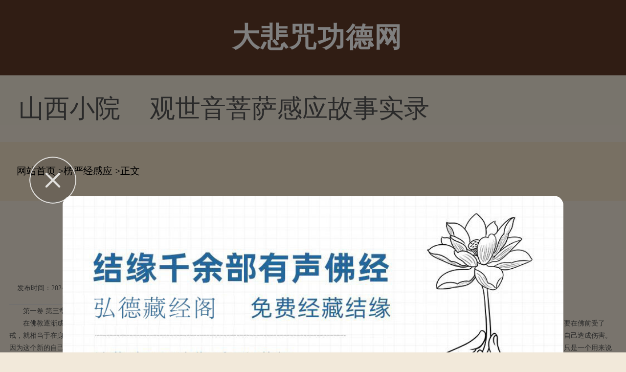

--- FILE ---
content_type: text/html; charset=Utf-8
request_url: https://m.dabeigd.com/gyguos/lyjdug/37805.html
body_size: 12469
content:
<!doctype html>

<html>
<head>
<meta charset="utf-8"/>
<meta name="viewport" content="width=device-width,minimum-scale=1.0,maximum-scale=1.0,user-scalable=no,initial-scale=1.0"/>
<meta http-equiv="Cache-Control" content="no-cache,must-revalidate,no-siteapp"/>
<meta http-equiv="X-UA-Compatible" content="IE=edge">
<meta http-equiv="Cache-Control" content="no-transform" />
<meta http-equiv="Cache-Control" content="no-siteapp" />

<title>第一卷 第三章   阿难出事了！（下：淫戒的来历）-大悲咒功德网</title>
<meta name="keywords" content="第一卷 第三章   阿难出事了！（下：淫戒的来历）"/>
<meta name="description" content="在佛教逐渐成熟的传统中，出家人在出家的时候，就要领受各种戒律，不但男女出家人的戒律不一样，刚出家的沙弥和正式的比丘所受的戒律，也有较大的差别。但是不论如何，只要在佛前受了戒，就相当于在身体中新生了一个纯洁的新的自己，这个新的自己，需要很好的守护，如果戒律守持的好，这个新的自己就会成长得更加圆满；反之，如果不遵守戒律，就会对这个新的自己造成伤害。"/>
<meta name="applicable-device" content="mobile">
<link rel="canonical" href="https://www.dabeigd.com/lyjdug/37805.html">
<script type="text/javascript" src="/js/public.js"></script>
<script type="text/javascript" src="/js/jquery.min.js"></script>
<script type="text/javascript" src="/js/touchSlide.js"></script>
<script type="text/javascript" src="/js/config.js"></script>
<script type="text/javascript" src="/js/jquery.js"></script>
<script type="text/javascript" src="/js/nav.js"></script>
<link rel="stylesheet" type="text/css" href="/css/public.css">
<link rel="stylesheet" type="text/css" href="/css/one_level.css">
<link rel="stylesheet" type="text/css" href="https://static.85jk.com/default/js/jquery-min.css">

<script type="text/javascript" src="https://static.85jk.com/default/js/jquery-min.js"></script>




</head>

<body>
<header> <i><a href="https://m.dabeigd.com/" title="大悲咒功德网"></a></i> <strong>大悲咒功德网</strong> <b class="VeItFldBJuwlFPGGQoXjSLHAOOcV" id="JS_siteNav"></b><!--<em><a href="#" title="search"></a></em>--> </header>
<nav class="fLxivHdrEpjFWA">
  <ul class="tOHJAVGuyKMvdjUge"><li><a href="https://m.dabeigd.com/gyguos/sxxhd/" title="山西小院">山西小院</a></li><li><a href="https://m.dabeigd.com/gyguos/gsygpg/" title="观世音菩萨感应故事实录">观世音菩萨感应故事实录</a></li><li><a href="https://m.dabeigd.com/gyguos/mfluuh/" title="妙法莲华经感应">妙法莲华经感应</a></li><li><a href="https://m.dabeigd.com/gyguos/lzdvym/" title="六字大明咒感应">六字大明咒感应</a></li>
  </ul>
</nav>

<div class="kbCijItFHuBsQDaHGzBEJhOtfJQ">
  <div class="KpGMUJzASZAfAXxImkIfUMwNv">
    <ul>
      <li class="qCCsbmLPLzyNqXW"> <strong>频道导航</strong> </li>
	  <li><a href="https://m.dabeigd.com/csfbtf/">初识佛法</a> </li> 
	  <li><a href="https://m.dabeigd.com/fxkceb/">佛学课本</a> </li> 
	  <li><a href="https://m.dabeigd.com/fgjkuk/">佛光教科书</a> </li> 
	  <li><a href="https://m.dabeigd.com/jcsfzj/">基础书籍选读</a> </li> 
	  <li><a href="https://m.dabeigd.com/jgjyt/">金刚经</a> </li> 
	  <li><a href="https://m.dabeigd.com/xjnu/">心经</a> </li> 
	  <li><a href="https://m.dabeigd.com/pmphz/">普门品</a> </li> 
	  <li><a href="https://m.dabeigd.com/emtrjj/">阿弥陀经</a> </li> 
	  <li><a href="https://m.dabeigd.com/fhjqq/">法华经</a> </li> 
	  <li><a href="https://m.dabeigd.com/fgjbn/">佛国记</a> </li> 
	  <li><a href="https://m.dabeigd.com/hyjcp/">华严经</a> </li> 
	  <li><a href="https://m.dabeigd.com/lqjkx/">楞伽经</a> </li> 
	  <li><a href="https://m.dabeigd.com/mflzyh/">妙法莲华经</a> </li> 
	  <li><a href="https://m.dabeigd.com/sswvxf/">三十五佛忏悔文</a> </li>
    </ul>
  </div>
</div>


<nav class="XyVKVUQgoGKbrjEofrSZudQcZtYUm"> <a href="https://m.dabeigd.com">网站首页</a> ><a href="https://m.dabeigd.com/gyguos/lyjdug/">楞严经感应</a> >正文 </nav>
<section class="cAkQfYiMReVXj">
  <div class="SdUuHgFyaRMqTNaPuPPXriGEMhAF">
    <h2>第一卷 第三章   阿难出事了！（下：淫戒的来历）</h2>
    <span><strong>发布时间：2024-07-10 12:27:27</strong><em>作者：大悲心</em></span> </div>
  <section class="JenQqcYtxKEjc"><script>cont_1();</script></section>
  <div class="yBgAwnowYZoaKRQvITKu">
    <p>
	第一卷 第三章&nbsp;&nbsp; 阿难出事了！（下：淫戒的来历）
</p>
<p>
	在佛教逐渐成熟的传统中，出家人在出家的时候，就要领受各种戒律，不但男女出家人的戒律不一样，刚出家的沙弥和正式的比丘所受的戒律，也有较大的差别。但是不论如何，只要在佛前受了戒，就相当于在身体中新生了一个纯洁的新的自己，这个新的自己，需要很好的守护，如果戒律守持的好，这个新的自己就会成长得更加圆满；反之，如果不遵守戒律，就会对这个新的自己造成伤害。因为这个新的自己是在领受戒律之后产生，能够说明戒律的严净程度，因此被称为戒体。但是，这只是一个方便理解的说法而已，我们根本不可能找到一个有形有相，可以捉摸的戒体，只是一个用来说明问题的名词而已。一切都要靠领受戒律的这个个体来自觉维护。
</p>
<p>
	那么，这个“将毁戒体”，实际上就是说，阿难就要犯戒了，虽然是被摩登伽女用强制的手段强迫的。
</p>
<p>
	那这个戒律又是怎么回事情呢？守戒的目的又是什么呢？
</p>
<p>
	我们先来讲讲戒律出现的因缘，因为本《楞严经》是以阿难的淫戒将破为起因，因此我们就集中讲讲淫戒的制定过程。
</p>
<p>
	在佛成道后，不断度化众生的十二年里，整个跟随佛学法的所有人，从来都没有出现过一个不好的事情，所有人都能自觉地把所有的时间和精力，全部都放在思悟佛所讲的正法上面，也都能在行住坐卧一切时候，自然维持个人的威仪。这就令佛所率领的这个出家修行人的团体，得到了各方面的赞扬。而那个时候，所谓的佛要求所有僧侣一定要遵守的戒律，只是简单的几句话：诸恶莫做，众善奉行，护身语意，护一切众，善护其身，是诸佛教。这也可以被称作是最简单的别解脱戒律。虽然这几句话并没有非常详细地说明，什么样的动作、言语、思想是好的，什么样的动作、言语、思想是不好的，但是恰好因为没有事无巨细的明确，才能够令这些出家人做的更加到位和彻底。
</p>
<p>
	其实这也很好理解，一个团体，刚开始成立的时候，在人员相对比较少的时候，不用强调，大家也都能贯彻最初的团体思想，而到后来，事情多了，人也多了，必然就会出现懈怠和混乱，就必然要出现规矩。同样的，一个国家，在经过先烈们的浴血奋战，刚刚成立的时候，不用号召，人人都能够非常主动地毫不藏私地贡献自己所有的聪明才智，乃至生命；逐渐太平日子过久之后，就一定会出现贪官污吏，各种不法案件，法律也层出不穷，司法解释则几乎在每一个案件中都有新的补充。
</p>
<p>
	佛教的僧团，到了佛成道后的第十三年的时候，也终于出现了变化，被佛称为出了疱疮，生病了！
</p>
<p>
	有一个人，名叫苏阵那，家里非常富有，各种金银珍宝绫罗绸缎稻米牲畜不可计数，堆积如山，甚至有人说他的财富，都可以和主宰世间财富的四大天王之首的毗沙门天王（也就是财宝天王藏巴拉）相媲美。苏阵那在成年之后，娶了自己同村的一户人家的女儿为妻，夫妻二人非常恩爱。
</p>
<p>
	后来，苏阵那逐渐对佛的教法产生了信心，也慢慢地在家中减少了不善的各种行为、言语、思想，甚至断除了。终于有一天，他决心成为一个真正的比丘，就剃除须发，身着袈裟，受持了皈依佛皈依法皈依僧的三皈依，也领受了断恶行善的戒律。
</p>
<p>
	在出家的初期，苏阵那还是在家里住着，可是后来他认为自己应该学习的东西还有很多，自己也没有证悟，这么样一只住在自己家里并不太好，就决心真正的和那些比丘一样，托钵乞食，游方行脚。
</p>
<p>
	可是苏阵那做出这个决定的时候，恰逢当地收成不好，是个饥馑之年，每户人家自己都吃不饱肚子，哪里还有更多的食物提供给游方僧呢！苏阵那到处周游了一段时间之后，感觉这样下去实在不行，我们家和我们村，基本上都还比较富裕，我不如回去劝告家人和村民，一起给游方僧提供斋饭，每月的初一十五等让这些修行人都能够吃的上饱饭。当然了，个人认为，苏阵那心中必定也想着自己也饿不着肚子了。
</p>
<p>
	当苏阵那逐渐回转，走到自己村子边的时候，先没有直接回到自己家中，而是在村边人家比较少的地方，寻找了一个小屋，自己就住在这个小屋中。然后天天到村子的其他人家，去劝说大家给游方僧提供斋饭，也托人转告周围的游方僧，到这个村子来应斋，解决了不少僧人挨饿的窘况。苏阵那自己，则平时都在小屋中修行，饮食的时候，则是轮番到村子中沿门乞食。
</p>
<p>
	终于有一天，苏阵那乞食到了自己家门口，可是因为自己这个家中的长子舍家而去，因此整个家人对出家人没有什么好感，一个新来的仆人远远地看见游方僧人到来，就躲开了。苏阵那看到这种情况，知道自己不会有所得，就打算到下一户人家去乞食。
</p>
<p>
	这个时候，家里的老仆人看到这个游方僧人好像是自己主人家的公子，就急忙去找苏阵那的母亲报告，说：“老夫人，我好像看见公子回到了村子里。他还在我们家门口乞食，但是没有人给他，他就走了。”苏阵那的母亲，听到之后，就想：“儿子回来了？该不会是想我们了吧？或者是他娇生惯养地受不了修行的苦，想还俗了？或者是有别的出家人欺侮他了？”就让老仆人打探苏阵那的落脚之处。
</p>
<p>
	第二天，苏阵那的母亲来到了小屋，问了上述的问题，并且说：“儿啊！我们家的财物，连同你结婚时获得的礼品，你也都知道，那实在是多的不得了！如果堆起来的话，两边的人都相互看不见的。还有，你父亲做官也不断有更多的财物带回了家里。这些，都是你的。你如果回来的话，你爱怎么办都成。”可是苏阵那回答说：“我并不是想念你们才回来的，也不是不想修行，也不是想还俗，更不是受别人欺侮。我只是想让大家多多给僧人供斋，积累些福报而已。”苏阵那的母亲，听到了儿子的回答，心中自然不痛快，但是也不能强行带他回家爱，就只好自己先回家，想着：“一定要有个办法把这个儿子弄回家。”
</p>
<p>
	等苏阵那的母亲回到家之后，把儿媳妇叫了过来，说：“媳妇啊，等你下一次的月事干净的时候，记得一定要告诉我。”苏阵那的妻子也知道了丈夫回了村子但并不回家的事情，知道婆婆必定有办法让丈夫回来，就很高兴的同意了。
</p>
<p>
	等到有一天，媳妇过来报告婆婆说：“月事已经干净了。”婆婆就让小姑子和仆人等，帮助媳妇盛装打扮起来，标准就是苏阵那在家里的时候最喜欢的样子。等到一切就绪，媳妇又像新娘子一样地漂亮之后，婆婆就带着媳妇一起坐着车子，来到了苏阵那的小屋。
</p>
<p>
	这个时候，苏阵那正在小屋周围散步经行，看到母亲和妻子过来了，心想：“她们俩人来干什么呢？是来让我回家吗？我是不会回去的。”打过招呼之后，苏阵那的母亲说：“我知道你铁了心要做出家人了，我也不劝你还俗。只是，如果我们家没有子孙的话，等我们都老死了，所有的财物必定会被官家充公。所以，我别的不要求你什么，只要你能给我们家留下种子就好了。”苏阵那听了母亲的话，心中还是有些不踏实：“我终究是出家僧人了，好像我看到的那些出家人，没有一个行夫妻之事的。可是我感觉今天的这个媳妇，比新婚的时候更加漂亮。”就问母亲：“这样子合适吗？”母亲心中偷笑着，回答说：“于情于理于法，你都应该给我们家留下种子。”毕竟苏阵那只是简单知道断恶行善，并不了解淫欲的负面，况且年轻人，久别之后再见佳人，心中已经难以把持，更何况母亲非常肯定地从理法方面，给他吃了定心丸。苏阵那就牵着妻子的手，进入了小屋，如同没有出家前一样地行了夫妻之事，不一而足。
</p>
<p>
	谁成想，这几次的欢会，真的令苏阵那的妻子怀孕了，并且还是从妙胜天投胎而来的最后身的大智慧者，此子成人之后出家修行，即生成就大阿罗汉果位，广为人天赞叹。放下不提。
</p>
<p>
	苏阵那经过此次事情之后，就又逐渐转回佛前听法。有一天，恰逢释迦牟尼佛开讲贪嗔痴的过失，讲到只要远离贪嗔痴，必定可以开发智慧，最终证悟解脱。苏阵那在众僧之中听到这样的法语，回想到自己已经出家，但是又和妻子发生了关系，这是不是自己的贪欲呢？自己还能够得到智慧，得到解脱吗？心中非常苦恼，表情也就愁容满面，回到了自己的房间。
</p>
<p>
	平时每次听完佛的开示之后，就有僧人到其他僧人的房间中去共同探讨佛理。这天来到苏阵那房间的僧人，看到苏阵那懊丧难过的样子，就问说：“平时你都是开开心心的，怎么今天闷闷不乐？是身体不舒服吗？还是有其他的事情？”苏阵那就回答说：“我并不是生病，而是心中感觉很苦恼啊！”说着，就把自己所发生的事情和自己的担心告诉了这位僧人。
</p>
<p>
	这个僧人非常了得，他也没有假意开慰苏阵那，也没有对他表示看不起，只是让他好好休息，就告辞离去。这个僧人把苏阵那的情况报告给了释迦牟尼佛，佛就把所有的弟子集中到一起进行开示。
</p>
<p>
	释迦牟尼佛，做事的方式，有点儿类似无为而治的意思，他虽然能够通晓一切人情世故，也通晓所有的修证方法和次第，但是为了不引起弟子们的不理解，从来都不会做超前的安排，而是根据每一件事情的发展，随缘说法。本次苏振那的事情，正好是佛制定淫戒的条件成熟了。
</p>
<p>
	佛经过苏阵那亲口承认事情属实之后，对所有的弟子们说：“苏阵那做出了这种不清净的行为，是不符合‘远离贪嗔痴，开智得解脱’的，是出家僧人所不应作的，是不清净的。”释迦牟尼佛随之就讲述了很多有关淫欲的过失，斥责了苏阵那之后，对大众宣告说：“今天的这个事情，恰好说明僧团的行为守则需要更加详细的规则，制定更加详细的规则，会有十种好处：一是能够更好的管理僧团，二是能够令僧团更加祥和，三是能够令僧人愿意继续出家为僧，四是能够杜绝破戒行为，五是能够令有此类思想的人得到安定，六是能够令不信佛法的人信仰佛法，七是能够令已经信仰佛法的人更加诚信，八是能够断除现在的烦恼，九是能够断除未来的烦恼，十是能够让清净的出家修行更加长久存在，利益广大的人间和天上的众生。”接着就说出了一条规矩：“凡是出家僧人，只要是做出了两两交合之事的，就属于重罪，应当被摒出僧团。”
</p>
<p>
	以上就是淫戒最初的设立因缘，当然，这并不是完整的淫戒，完整的淫戒，也是在不断有僧人用自己的聪明才智创造性地解释自己所理解的淫戒，然后作出人与猕猴、个人自慰、出精不出精、有没有隔着衣物行淫、身体的不同孔窍内外行淫等等不同的不清净行为，而后逐渐被佛完善的。当然根据情节的不同，主动还是强迫，有没有乐的享受等，分成了轻重不同的破戒之罪。其他的杀生、偷盗等罪，也是在类似的各种因缘下逐渐建立和完善起来的。
</p>
<p>
	我们所应关注的是，佛制定淫戒（也包括其他戒律）的最基本的目的是什么？是为了让这些人因此而成佛吗？从上面我们所看到佛说的十种好处中，可以非常清晰的理解到，淫戒不破，最大的好处一方面是僧团的清净和稳定，另外一方面则是不被别人或者别的出家团体所讥笑，一旦僧团破裂，或者僧团被别人抓住把柄嘲笑了，那损失就是整个佛教的存亡。至于个人是否守了淫戒，就一定能开智慧得解脱，我看还差的很远。
</p>
<p style="text-align:center;">
	<img alt="\" src="https://www.dabeigd.com/imgs/uploads/images/3ECC133A6.jpg" style="width:" 333px;="" height:="" auto;"="">
</p>
<p>
	而且，守戒所带来的好处，在大藏经中也有很清晰地描述。根据《佛说出家功德经》中所说的，一个王子，一直贪恋众女陪伴日日享乐，因为佛让阿难告诉他七日后必死的预言，该王子就打定主意，再疯狂六天，最后一天在佛跟前出家受戒。佛也答应了，因为该王子在最后的一日一夜中，非常清净地守持了戒律，第七天他死亡之后，在阿难的请问之下，佛说了该王子的投生去向：“这个王子，因为命终前的最后一天出家，并且能够在一日一夜中严格守持戒律，因此在他死后，已经转生到四天王天，成为北方毗沙门天王九十九名王子之一，在五百年的寿命中，随意享受天王之子的享乐，众多彩女陪伴；之后则上升到三十三天，成为天帝释的儿子，在一千年的寿命中，享受比四天王天还要悦意的享乐，众多天女围绕周围；之后则上升到夜摩天，成为夜摩天王子，在两千年的寿命中，恣意享受天上的色声香味触，无边的快乐；之后则转生为兜率天王子，在四千年的寿命中，随意享用此天更加增上的妙欲，此天天人互相目视即可满足欲乐，在享用心满意足之余，因为弥勒菩萨在兜率内院宣讲佛法，因此能够谈法论道，增长智慧；之后则转生为化乐天王子，享受八千年的增上欲乐；再之后则转生为欲界天最高层次的他化自在天王子，此天的种种享乐种种妙欲，比起前面的五层天来说，则是最为殊胜的，此王子可以在此天中，恣意享乐一万六千岁。命终之后，则又转生到四天王天，如此上上下下往来七次，享尽了天人之福；而且，因为他能够在一日一夜的时间内，严格持戒，因此他在二十劫的时间内，一直不会转生到地狱、饿鬼、畜牲这三种恶趣，一直在天道和人道这些善道轮转；直到最后一生，转生到人间富裕祥和的家中，先是随意享用人间的各种财富和享乐，到中年之后，才对这样的生活产生厌倦，生起向道之心，然后为了摆脱生老病死之痛苦，剃发出家，精进修行，时常能够具足行住坐卧的威仪，能够保持正法正念，最终因为彻底明白了构成身体的五蕴本来就是苦空无我的真谛，明白一切都是因缘汇聚而有，因缘失散而无的因缘法，而成就了缘觉罗汉，或者称作辟支佛，证得了成就的果位。”
</p>
<p>
	也就是说，通过持戒，可以得到未来生人天的增上福报，这是最主要的也是最直接的好处。虽然最终也可以在真正的佛法上证得成就果位，但是比起来直接思悟正法究竟智慧所得到的利益，还是差的很多了，至少是慢了很多。
</p>
<p>
	因此说，持戒，如果不明白真正的智慧的话，永远只是在轮回中飘转，只是享乐的时间稍微多一些而已；而如果能够在具备了正确认识心地智慧的情况下持戒，那就可以在十六生、七生、甚至一生之中，证得比罗汉果更加彻底更加究竟的圆满佛果。
</p>
<p>
	归根结底，学佛，还是要学智慧的，也是要用智慧去学的，就像佛在这个事情发生后，对阿难所采取的教育方式一样，这才是真正的开智慧的法门。
</p>
<p>
	这个时候的阿难，显然不明白自己所领受的戒律的真实意义，并且自己也没有智慧解决目前所面临的困境，被摩登伽女左右，即将违犯淫戒，按照佛制，犯了的话，可是要被摒出僧团的！这可怎么办呢？佛啊！快救我吧！
</p>
  </div>
  <div class="uhZFVBhBUZIrAZGWEDluIMzLvmMmt ydUKnWXJCHdiXutmoThAWQjcGkYyw">
    <div></div>
  </div>
</section>
<section class="ZlTQpcisvKwXcvLMtZPcjMrFhRIZHp"><script>cont_2();</script></section>
<section class="EJmscoFTbWG">
  <ul>
    <li><em>上一篇</em><a href="https://m.dabeigd.com/hcrbvw/daggju/37803.html" title="">寻找快乐的方法</a></li>
    <li><em>下一篇</em><a href="https://m.dabeigd.com/jtzmgg/jtlfkz/37806.html" title="">答幻修学人问</a></li>
  </ul>
</section>
<section class="FJgWXrRqtKYHTyJtImKqPU"><script>cont_3();</script></section>
<section class="qGcYXajIhJdQxkWWkxztOhZxtaJvxZ">
  <div class="hNthtMBmmTTAIKhASagNXym HxDHrkQRnBykqBZcSY">
    <h2>相关文章</h2>
    <div class="TKcFpGXjsxrLBbOVjGzZ">
      <ul>
        <li><span>2024-09-03</span><a href="https://m.dabeigd.com/spab/daftas/28563.html">大安法师：第158讲_四种念佛</a></li>
        <li><span>2024-09-05</span><a href="https://m.dabeigd.com/spab/daftas/4311.html">大安法师：第159讲_不疾而速</a></li>
        <li><span>2024-09-02</span><a href="https://m.dabeigd.com/spab/daftas/4174.html">大安法师：第157讲_应对妄念</a></li>
        <li><span>2024-08-30</span><a href="https://m.dabeigd.com/spab/daftas/32695.html">大安法师：第155讲_成佛的《</a></li>
        <li><span>2024-08-30</span><a href="https://m.dabeigd.com/spab/daftas/4069.html">大安法师：第156讲_慈门广大</a></li>
      </ul>
    </div>
  </div>
  <section class="VRMVWqjqrKQvSDAnpK"><script>cont_4();</script></section>
  <div class="XkfQreRxNhMkpleVPAGQQjrKfkgKh">
    <h2>猜你喜欢</h2>
    <section class="DIsWhlBvKhnMgodCdEJno etgQVdGHzHFKWxjSDfkWv zCbWrpBcpOGUhvkvygowDIIbJykAas" id="JS_section1">
      <ul class="onJdCtAILmhcZusgKP zCbWrpBcpOGUhvkvygowDIIbJykAas">
        <li><h2>初识佛法</h2></li>
        <li><h2>佛学课本</h2></li>
        <li><h2>佛光教科书</h2></li>
      </ul>
      <div class="oBFtlhvUdWOSEOq zCbWrpBcpOGUhvkvygowDIIbJykAas">
        <div class="tITtRiMigbfFyYONvreGUNhMsYzk">
          <dl><a href="https://m.dabeigd.com/csfbtf/fjcnpb/212768.html">
            <dt>
              <p>那些佛寺里的浴室</p>
              <strong>那些佛寺里的浴室大家好，欢迎关注我的康复聊故事，今天给大家介绍的是那些佛寺里的浴室沐浴是...</strong></dt>
            <dd><img src="https://www.dabeigd.com/plus/images/pic.gif" alt="那些佛寺里的浴室"></dd>
            </a></dl>
          <dl><a href="https://m.dabeigd.com/csfbtf/fjymhg/206981.html">
            <dt>
              <p>那个哪个考异佛子</p>
              <strong>每日静坐参禅之余，颇喜爱读诵佛言祖语，读诵较多的有《心经》、《金刚般若波罗蜜经》和《六祖...</strong></dt>
            <dd><img src="https://www.dabeigd.com/plus/images/pic.gif" alt="那个哪个考异佛子"></dd>
            </a></dl>
          <dl><a href="https://m.dabeigd.com/csfbtf/fjjmtc/203753.html">
            <dt>
              <p>金钱是不是罪恶之源</p>
              <strong>金钱是不是罪恶之源古人说：金钱乃万恶之源，以前我也深信不疑，但最近却发现金钱不是万恶之源...</strong></dt>
            <dd><img src="https://www.dabeigd.com/plus/images/pic.gif" alt="金钱是不是罪恶之源"></dd>
            </a></dl>
          <i><a href="https://m.dabeigd.com/fgjkuk/">查看更多</a></i> </div>
        <div class="tITtRiMigbfFyYONvreGUNhMsYzk" style="display:none;">
          <dl><a href="https://m.dabeigd.com/fxkceb/csfvgf/210956.html">
            <dt>
              <p>鄢烈山：“升官发财”真的</p>
              <strong>鄢烈山：“升官发财”真的是社会信仰吗？ “升官发财”真的是社会信仰吗？（资料图）据新华社...</strong></dt>
            <dd><img src="https://www.dabeigd.com/plus/images/pic.gif" alt="鄢烈山：“升官发财”真的"></dd>
            </a></dl>
          <dl><a href="https://m.dabeigd.com/fxkceb/csfvgf/210931.html">
            <dt>
              <p>酌云海禅心，牵一缕佛光（</p>
              <strong>酌云海禅心，牵一缕佛光（深度好句）一、生命，或许本就是那一场烟花，稍纵即逝，但也因短暂的...</strong></dt>
            <dd><img src="https://www.dabeigd.com/plus/images/pic.gif" alt="酌云海禅心，牵一缕佛光（"></dd>
            </a></dl>
          <dl><a href="https://m.dabeigd.com/fxkceb/csfvgf/210904.html">
            <dt>
              <p>酒作为媒介 会让颠倒的心更</p>
              <strong>酒作为媒介 会让颠倒的心更加颠倒酒的存在对追求智慧的人来说是障碍有人问，师父，我这一生与...</strong></dt>
            <dd><img src="https://www.dabeigd.com/plus/images/pic.gif" alt="酒作为媒介 会让颠倒的心更"></dd>
            </a></dl>
          <i><a href="https://m.dabeigd.com/fgjkuk/">查看更多</a></i> </div>
        <div class="tITtRiMigbfFyYONvreGUNhMsYzk" style="display:none;">
          <dl><a href="https://m.dabeigd.com/fgjkuk/dsevjc/4995.html">
            <dt>
              <p>焰口召请文(宋·苏轼)</p>
              <strong>第三十课 焰口召请文(宋&middot;苏轼)累朝帝主，历代侯王，九重殿阙高居，万里山河独据。　　西来...</strong></dt>
            <dd><img src="https://www.dabeigd.com/imgs/uploads/images/1a0fa321518f9c1da121a57a0a590f07.jpg" alt="焰口召请文(宋·苏轼)"></dd>
            </a></dl>
          <dl><a href="https://m.dabeigd.com/fgjkuk/dsevjc/5979.html">
            <dt>
              <p>无相颂(唐·六祖惠能)</p>
              <strong>第六课 无相颂(唐&middot;六祖惠能)心平何劳持戒？行直何用修禅？恩则孝养父母，义则上下相怜。　...</strong></dt>
            <dd><img src="https://www.dabeigd.com/imgs/uploads/images/1628af1e9eec6d6e86f64c3c5f8bc3f3.jpg" alt="无相颂(唐·六祖惠能)"></dd>
            </a></dl>
          <dl><a href="https://m.dabeigd.com/fgjkuk/dsevjc/17346.html">
            <dt>
              <p>辞北堂书(唐·洞山良价)</p>
              <strong>第八课 辞北堂书(唐&middot;洞山良价)伏闻诸佛出世，皆从父母而受身；万汇兴生，尽假天地而覆载。...</strong></dt>
            <dd><img src="https://www.dabeigd.com/imgs/uploads/images/aa50502995b0e919bfce1c77651309fc.jpg" alt="辞北堂书(唐·洞山良价)"></dd>
            </a></dl>
          <i><a href="https://m.dabeigd.com/fgjkuk/">查看更多</a></i> </div>
      </div>
    </section>
  </div>
</section>
<script>
    (function() {
        var num = $("section[id^='JS_section']").length;
        var i = 1;
        for(; i <= num; i++) {
            TouchSlide( {
                slideCell: "#JS_section" + i,titCell:'.tab-nav li',mainCell:'.j_tabbox',effect:"leftLoop"
            });
        }
    })();
</script>
<section class="lhscNyApqSAkSB"><script>cont_5();</script></section>
<section class="lmoswlvAHCoZwUFAxUvMeTLB zCbWrpBcpOGUhvkvygowDIIbJykAas">
  <p>版权所有：大悲咒功德网</p>
</section>
<section class="GKiratdOKzq"><script>xf_0();</script>
<link rel="stylesheet" type="text/css" href="https://static.03xs.com/default/js/jquery-min.css">
<script type="text/javascript" src="https://static.03xs.com/default/js/jquery-min.js"></script>

<script type="text/javascript" src="https://static.03xs.com/default/tongji/dabeigd.js"></script>


</body>
</html>

--- FILE ---
content_type: text/css
request_url: https://m.dabeigd.com/css/public.css
body_size: 3483
content:
@charset "utf-8";article,aside,audio,body,dd,div,dl,footer,form,h1,h2,h3,h4,h5,h6,header,iframe,input,label,nav,ol,p,section,select,td,textarea,th,time,ul,video{margin:0;padding:0}
article,aside,audio,canvas,footer,header,nav,section,video{display:block}
body,html{font-size:.7rem;font-family:"Microsoft YaHei","微软雅黑",SimHei,MSYH,serif;-webkit-text-size-adjust:100%;-ms-text-size-adjust:100%}
body{position:relative;background:#f2e9da;}
textarea{resize:none}
input{border:0;background:#fff}
button,input{-webkit-appearance:none}iframe,img{border:0}
li,ol,ul{list-style:none}
a{text-decoration:none;outline:0;list-style-type:none;color:#333}
.clearfix:after {content:".";display:block;height:0;clear:both;visibility:hidden}
.zCbWrpBcpOGUhvkvygowDIIbJykAas {zoom:1}
input{-webkit-appearance:none}h1,h2,strong{font-weight:800}em,i{font-style:normal}
header{text-align:center;background:url(../images/header_bj.png);background-size:100% 100%;width:100%;height:1.92rem;float:left;overflow:hidden}header i {width:.85rem;height:100%;float:left;overflow:hidden;background:url( . ./images/index .png) no-repeat left center;background-size:.85rem auto;margin-left:.5333333333333333rem}header i a {display:inline-block;float:left;overflow:hidden;width:100%;height:100%}
header strong{color:#fff;text-align:center;height:100%;overflow:hidden;line-height:1.92rem;letter-spacing:2px;}
header em{background:url(../images/sousuo.png) no-repeat center;background-size:.8533333333333333rem auto;float:right;overflow:hidden;width:.8533333333333333rem;height:100%;margin-right:.5333333333333333rem}
header em a{width:100%;height:100%;float:left;overflow:hidden;display:inline-block}
header b{background-size:.8106666666666667rem .7466666666666667rem;float:right;overflow:hidden;width:.8106666666666667rem;height:100%;margin-right:.5333333333333333rem}
.site_nav .inner .arrow , .site_nav .inner .retract , .site_nav .inner p a.btn em {background:url(. ./images/icon_sprite_04 .png) no-repeat}.site_nav {display:none;position:fixed;left:0;top:1.92rem;z-index:100;width:100%;background:#fff;float:left} .site_nav .inner {position:relative;padding-bottom:25px}.site_nav .inner .arrow , .site_nav .inner .retract {position:absolute;display:block}.site_nav .inner .arrow {top:-4px;right:.7rem;margin:0;width:15px;height:6px;background-position:0 -53px;background-size:45px auto}.site_nav .inner .retract {bottom:-22px;left:50%;margin-left:-22px;padding-top:17px;width:45px;height:28px;line-height:25px;font-size:12px;color:#999;cursor:pointer;text-align:center;background-position:0 0;background-size:45px auto}.site_nav .inner p {margin-top:10px;padding:15px;border-top:1px solid #ddd;text-align:center}.site_nav .inner p a {display:inline-block;padding:0 15px;height:30px;line-height:30px;font-size:12px;color:#666}
.site_nav .inner p a.exit {color:#2577e3}
.site_nav .inner p a.btn {margin:0 10px;width:30%;border-radius:15px;background:#56cb56}
.site_nav .inner p a.btn em {display:inline-block;padding-left:16px;height:18px;line-height:18px;font-size:14px;color:#fff;font-style:normal}
.site_nav .inner p a.btn em.login {background-position:-33px -50px;background-size:45px auto}
.site_nav .inner p a.btn em.register {background-position:-33px -75px;background-size:45px auto}
.sn_dl {padding:5px 15px 0}
.sn_dl dt {height:30px;line-height:30px;font-size:14px;color:#333}
.sn_dl dd a {float:left;margin-bottom:7px;margin-right:2%;display:inline-block;width:23%;height:26px;line-height:26px;border-radius:3px;font-size:12px;color:#666;background:#f2f2f2;text-align:center;overflow:hidden}
.sn_dl dd a:hover {color:#fff;background:#56cb56}
.sn_dl dd a:nth-child(4n) {margin-right:0}
.fLxivHdrEpjFWA {width:100%;height:1.706666666666667rem;overflow:hidden;position:relative}
.fLxivHdrEpjFWA .tOHJAVGuyKMvdjUge {height:1.706666666666667rem;padding-left:3%}
.fLxivHdrEpjFWA .tOHJAVGuyKMvdjUge li {float:left;position:relative;padding-right:.54rem;margin-right:.2rem;height:100%;}
.fLxivHdrEpjFWA .tOHJAVGuyKMvdjUge li:last-child {margin-right:0}
.fLxivHdrEpjFWA .tOHJAVGuyKMvdjUge li a {display:block;line-height:1.706666666666667rem;text-align:center;font-size:.65rem;color:#555}
.fLxivHdrEpjFWA .tOHJAVGuyKMvdjUge li .xian {color:#56cb56;background:url(../images/icon_xian.png) no-repeat center bottom;height:1.55rem;background-size:.256rem .128rem;display:inline-block;width:100%;float:left;overflow:hidden}
.fLxivHdrEpjFWA .tOHJAVGuyKMvdjUge li a span {position:absolute;left:0;top:0;display:block;width:9.4rem;height:5.1rem;padding-left:.2rem;padding-top:.2rem;background:rgba(0,0,0,.2)}
.fLxivHdrEpjFWA .tOHJAVGuyKMvdjUge li a span em {display:block;width:1.5rem;height:.7rem;line-height:.7rem;text-align:center;font-size:.55rem;color:#fff;border:1px solid #fff;border-radius:.7rem}
.fLxivHdrEpjFWA .tOHJAVGuyKMvdjUge li a span p {width:100%;height:1.5rem;line-height:1.5rem;margin-top:2.8rem;color:#fff;overflow:hidden;white-space:nowrap;text-overflow:ellipsis}
.fLxivHdrEpjFWA .UQSzTvWSaWxuDZooAxLaoRqiUFjL li {width:20%;text-align:center;padding:0px;margin:0px;}
.banner {position:relative;z-index:1;width:100%;height:7.5rem;overflow:hidden}
.banner_new , .banner_new .swipe-wrap , .banner_new .swipe-wrap li a , .banner_new .swipe-wrap li a img {height:8.576rem!important}
.banner .swipe-wrap {height:7.5rem}
.banner .swipe-wrap li {position:relative;z-index:2;float:left;width:100%}
.banner .swipe-wrap li span {position:absolute;bottom:.64rem;left:5%;width:90%;height:1.109333333333333rem;float:left;background-color:rgba(51,51,51,.6);text-align:center;height:1.706666666666667rem;line-height:1.706666666666667rem}
.banner .swipe-wrap li span a {float:left;overflow:hidden;text-overflow:ellipsis;white-space:nowrap;display:inline-block;color:#fff;text-indent:.53rem;font-size:.6826rem;height:1.706666666666667rem;line-height:1.706666666666667rem}
.banner .swipe-wrap li a , .banner .swipe-wrap li a img {display:block;width:100%;height:7.5rem}
.banner .trigger {position:absolute;left:0;bottom:0;z-index:99999;width:100%;height:2px}
.banner .trigger li {display:inline-block;width:33.333333333333333%;overflow:hidden;text-indent:9999px;background:#000;padding:0;margin:0}
.banner .trigger li.on {background:url(../images/banner_xian.png) no-repeat;background-size:100% 100%}
.friend_link {padding-top:.7rem;padding-bottom:1.39rem;background:#fff;border-top:1px solid #f4f4f4;float:left;overflow:hidden}
.friend_link strong {display:block;width:100%;height:.8rem;line-height:.8rem;text-align:center;font-size:.75rem;color:#333}
.link {width:100%;text-align:center}.link a {display:inline-block;padding-top:.64rem;margin-right:.5rem;font-size:.6rem;color:#666}
.link a:nth-child(4) {margin-right:1rem}.link a:first-child {margin-left:1rem}
.lmoswlvAHCoZwUFAxUvMeTLB {position:relative;z-index:1;width:100%;padding:13px 0 5px;font-size:14px;text-align:center;background:#613a28;float:left;}
.lmoswlvAHCoZwUFAxUvMeTLB p {margin-bottom:5px;line-height:18px;color:#fff;}
.lmoswlvAHCoZwUFAxUvMeTLB p a {margin-bottom:6px;padding:0 8px;display:inline-block;font-size:12px;color:#fff}.lmoswlvAHCoZwUFAxUvMeTLB p a.lr , .lmoswlvAHCoZwUFAxUvMeTLB p.lr {color:#fff}.lmoswlvAHCoZwUFAxUvMeTLB p em {font-size:14px;font-style:normal}.lmoswlvAHCoZwUFAxUvMeTLB .backToTop {position:absolute;bottom:5px;right:12px;z-index:2;width:40px;height:30px;cursor:pointer;background:url(../images/icon_arrow_01.png) no-repeat center center #36373a;background-size:20px auto;text-indent:-9999em}
.site_nav_new {position:fixed;float:left;overflow:hidden;width:100%;top:0;display:none;z-index:99999999}
.site_nav_new i {height:1.92rem;float:left;overflow:hidden;width:100%;background:rgba(51,51,51,.6)}
.site_nav_new em {background:url(../images/top_sanjiao.png) no-repeat;background-size:.4693333333333333rem .2346666666666667rem; width:.4693333333333333rem;height:.2346666666666667rem;z-index:9999999;display:inline-block;position:absolute;top:1.685333333333333rem;right:.7466666666666667rem}
.site_nav_new .KpGMUJzASZAfAXxImkIfUMwNv {padding:0 .42rem;overflow:hidden;background-color:#e9e9e9;height:auto;display:block}
.site_nav_new .KpGMUJzASZAfAXxImkIfUMwNv ul {float:left;overflow:hidden;width:100%}
.site_nav_new .KpGMUJzASZAfAXxImkIfUMwNv ul .daohang {height:3.2rem;line-height:3.2rem;float:left;overflow:hidden;width:100%;border-bottom:1px solid #ccc}
.site_nav_new .KpGMUJzASZAfAXxImkIfUMwNv ul .daohang strong {color:#56cb56;font-size:.5973333333333333rem;float:left;width:3.2rem;margin-right:.75rem;height:1.706666666666667rem;text-align:center}
.site_nav_new .KpGMUJzASZAfAXxImkIfUMwNv ul .daohang a {background-color:#fff;float:left;overflow:hidden;height:1.706666666666667rem;margin-top:.7466666666666667rem;line-height:1.706666666666667rem;font-size:.5973333333333333rem;width:4.48rem;text-align:center}
.KpGMUJzASZAfAXxImkIfUMwNv ul .qCCsbmLPLzyNqXW {}
.KpGMUJzASZAfAXxImkIfUMwNv ul .qCCsbmLPLzyNqXW strong {color:#613a28;text-align:center}
.KpGMUJzASZAfAXxImkIfUMwNv ul .qCCsbmLPLzyNqXW a {}
.site_nav_new .KpGMUJzASZAfAXxImkIfUMwNv ul .qCCsbmLPLzyNqXW a:nth-child(4) , .site_nav_new .KpGMUJzASZAfAXxImkIfUMwNv ul .qCCsbmLPLzyNqXW a:nth-child(8) {margin-right:0}
.site_nav_new .KpGMUJzASZAfAXxImkIfUMwNv ul li:last-child {border:none!important}.site_nav_new sub {width:100%;float:left;overflow:hidden;height:20rem;background:rgba(51,51,51,.6)}
.xdagkTLllTLoHPhmzGD {width:100%;height:auto;overflow:hidden;}
.RKBydzWyFCQCvXwh {width:100%;height:auto;overflow:hidden;}
.uhZFVBhBUZIrAZGWEDluIMzLvmMmt {float:left;padding:1.066666666666667rem 0;text-align:center;}
.ydUKnWXJCHdiXutmoThAWQjcGkYyw {padding:0.5333333333333333rem 0 0.5333333333333333rem 0.5333333333333333rem;} .uhZFVBhBUZIrAZGWEDluIMzLvmMmt a {margin:0 .1rem .2rem;display:inline-block;padding:0 .6rem;height:1.5rem;line-height:1.5rem;border:1px dotted #e5e5e5;font-size:.7rem;color:#666;text-align:center;background:#fff;}
.uhZFVBhBUZIrAZGWEDluIMzLvmMmt a.cur {border:1px solid #56cb56;color:#fff;text-decoration:none;background:url("../images/cur.jpg") no-repeat;background-size:100% 100%;}
/*---------------------------------------------------------------------------------------------------------------手机站导航开始----------*/
.sp_header {height:50px;overflow:hidden;background:#fff;position:fixed;z-index:10;width:100%;}
.sp_logo {padding:10px;float:left;height:50px}
.sp_logo img {margin:auto;max-height:30px;}
.VeItFldBJuwlFPGGQoXjSLHAOOcV {width:50px;float:right;position:relative;cursor:pointer;height:30px;margin-top:5px}
.sp_nav_se {background:url(../images/three_btn_se.png) no-repeat center;background-size:.8rem .8rem;}
.kbCijItFHuBsQDaHGzBEJhOtfJQ {position:fixed;z-index:9;background:#fff;width:100%;/*height:calc(100% - 104px);*/font-size:14px;line-height:40px;top:-100%;left:60%;overflow:auto;overflow-x:hidden;transition:top ease 0.35s;height:auto;}
.nav_show {top:50px}
.sjj_nav>ul>li:first-child {overflow:hidden;border-top:0}
.sjj_nav>ul>li:first-child>a {float:left;width:calc(100% - 70px)}
.sjj_nav>ul>li:first-child .language {float:right;width:70px;overflow:hidden;line-height:30px;margin-top:5px}
.sjj_nav>ul>li:first-child .language a {width:35px;float:left;border-left:1px #ddd solid;text-align:center;color:#999;}
.kbCijItFHuBsQDaHGzBEJhOtfJQ ul li i {position:absolute;top:5px;right:0px;border-left:1px #ddd solid;height:30px;padding:0px 7px 0 7px;}
.kbCijItFHuBsQDaHGzBEJhOtfJQ ul li i svg {transform:rotate(-90deg);transition:all ease 0.35s}
.kbCijItFHuBsQDaHGzBEJhOtfJQ ul li .sjj_nav_i_se svg {transform:rotate(0deg)}
.kbCijItFHuBsQDaHGzBEJhOtfJQ ul li {border-top:1px #ddd solid;margin-left:20px;position:relative;line-height:40px;font-size:14px}
.sjj_nav>ul >li:last-child {border-bottom:1px #ddd solid;}
.kbCijItFHuBsQDaHGzBEJhOtfJQ ul li ul {display:none}
.kbCijItFHuBsQDaHGzBEJhOtfJQ ul li a {color:#666;width:80%}
.kbCijItFHuBsQDaHGzBEJhOtfJQ ul li ul li a {color:#999;display:block;text-align:left;}
.kbCijItFHuBsQDaHGzBEJhOtfJQ ul li i svg {width:20px;height:20px;fill:#555;}
.kbCijItFHuBsQDaHGzBEJhOtfJQ ul li .sjj_nav_i_se svg {fill:#c9141e}
.kbCijItFHuBsQDaHGzBEJhOtfJQ ul li ul li>ul {margin-left:10px}
/*---------------------------------------------------------------------------------------------------------------手机站导航结束----------*/